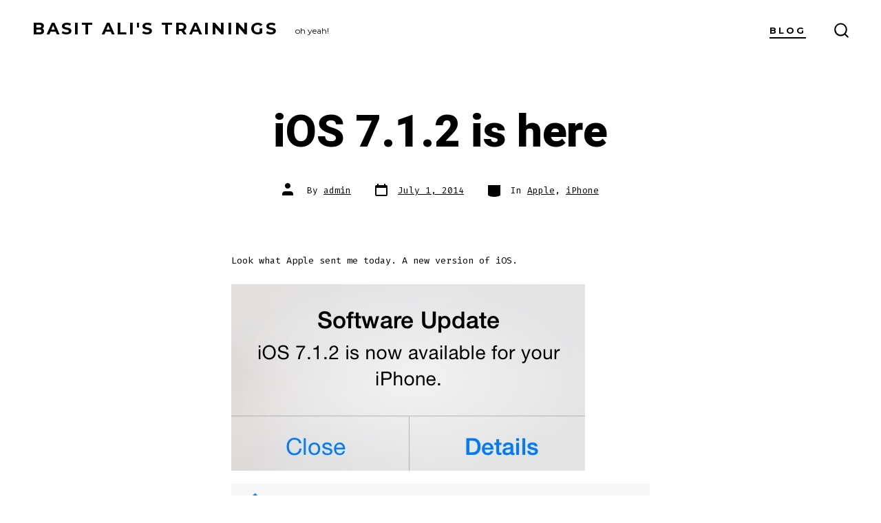

--- FILE ---
content_type: text/html; charset=utf-8
request_url: https://www.google.com/recaptcha/api2/aframe
body_size: 252
content:
<!DOCTYPE HTML><html><head><meta http-equiv="content-type" content="text/html; charset=UTF-8"></head><body><script nonce="zNhH1dBKIN63XVX3MMGbwg">/** Anti-fraud and anti-abuse applications only. See google.com/recaptcha */ try{var clients={'sodar':'https://pagead2.googlesyndication.com/pagead/sodar?'};window.addEventListener("message",function(a){try{if(a.source===window.parent){var b=JSON.parse(a.data);var c=clients[b['id']];if(c){var d=document.createElement('img');d.src=c+b['params']+'&rc='+(localStorage.getItem("rc::a")?sessionStorage.getItem("rc::b"):"");window.document.body.appendChild(d);sessionStorage.setItem("rc::e",parseInt(sessionStorage.getItem("rc::e")||0)+1);localStorage.setItem("rc::h",'1768763180595');}}}catch(b){}});window.parent.postMessage("_grecaptcha_ready", "*");}catch(b){}</script></body></html>